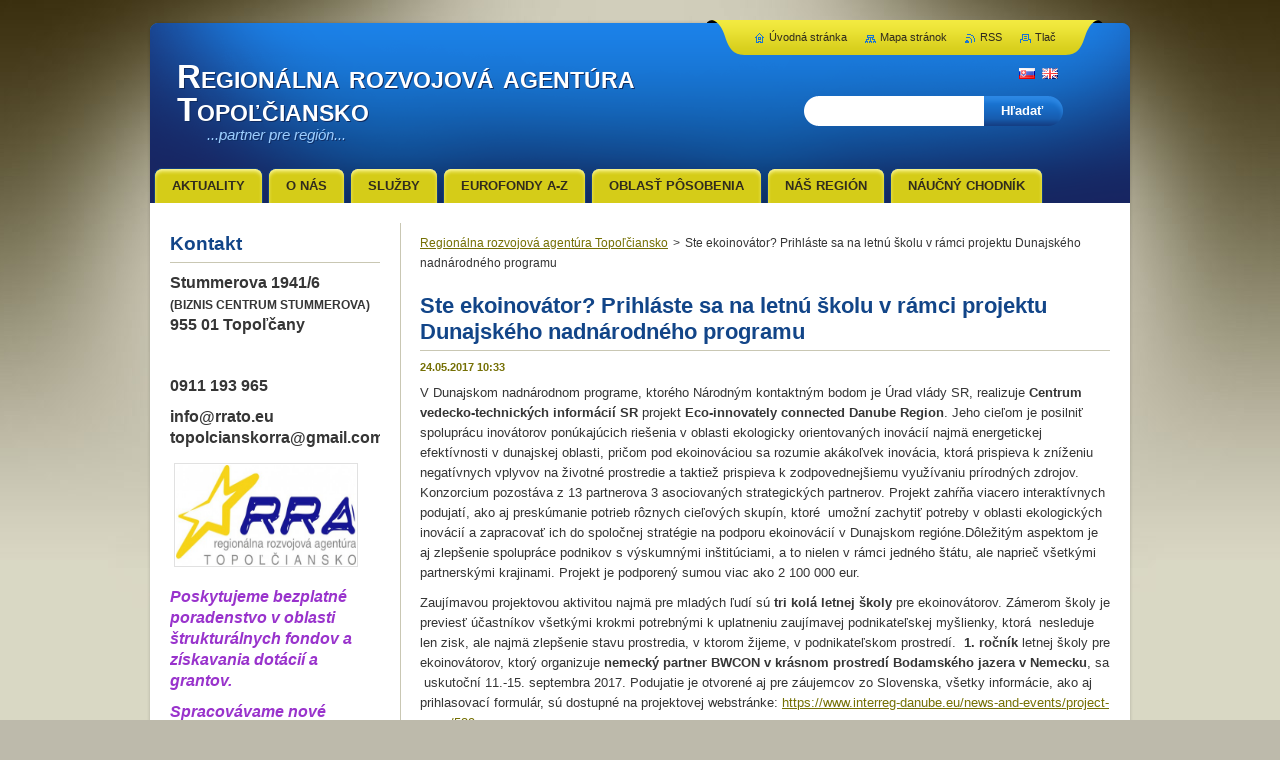

--- FILE ---
content_type: text/html; charset=UTF-8
request_url: https://www.rrato.eu/news/ste-ekoinovator-prihlaste-sa-na-letnu-skolu-v-ramci-projektu-dunajskeho-nadnarodneho-programu/
body_size: 7597
content:
<!--[if lte IE 9]><!DOCTYPE HTML PUBLIC "-//W3C//DTD HTML 4.01 Transitional//EN" "https://www.w3.org/TR/html4/loose.dtd"><![endif]-->
<!DOCTYPE html>
<!--[if IE]><html class="ie" lang="sk"><![endif]-->
<!--[if gt IE 9]><!--> 
<html lang="sk">
<!--<![endif]-->
    <head>
        <!--[if lt IE 8]><meta http-equiv="X-UA-Compatible" content="IE=EmulateIE7"><![endif]--><!--[if IE 8]><meta http-equiv="X-UA-Compatible" content="IE=EmulateIE8"><![endif]--><!--[if IE 9]><meta http-equiv="X-UA-Compatible" content="IE=EmulateIE9"><![endif]-->
        <base href="https://www.rrato.eu/">
  <meta charset="utf-8">
  <meta name="description" content="">
  <meta name="keywords" content="">
  <meta name="generator" content="Webnode">
  <meta name="apple-mobile-web-app-capable" content="yes">
  <meta name="apple-mobile-web-app-status-bar-style" content="black">
  <meta name="format-detection" content="telephone=no">
    <meta name="google-site-verification" content="tSEkQO6fwqmFajPNMQ_1BaZTthdrClakQAZq1ChQLPY">
  <link rel="shortcut icon" href="https://521640ead2.clvaw-cdnwnd.com/8aad7a4649b33da3dab3e08c943ac265/200000837-3755e3755f/favicon_rra.ico">
<link rel="canonical" href="https://www.rrato.eu/news/ste-ekoinovator-prihlaste-sa-na-letnu-skolu-v-ramci-projektu-dunajskeho-nadnarodneho-programu/">
<script type="text/javascript">(function(i,s,o,g,r,a,m){i['GoogleAnalyticsObject']=r;i[r]=i[r]||function(){
			(i[r].q=i[r].q||[]).push(arguments)},i[r].l=1*new Date();a=s.createElement(o),
			m=s.getElementsByTagName(o)[0];a.async=1;a.src=g;m.parentNode.insertBefore(a,m)
			})(window,document,'script','//www.google-analytics.com/analytics.js','ga');ga('create', 'UA-797705-6', 'auto',{"name":"wnd_header"});ga('wnd_header.set', 'dimension1', 'W1');ga('wnd_header.set', 'anonymizeIp', true);ga('wnd_header.send', 'pageview');var _gaq = _gaq || [];
				  (function() {
					var ga = document.createElement('script'); ga.type = 'text/javascript'; ga.async = true;
					ga.src = ('https:' == location.protocol ? 'https://ssl' : 'https://www') + '.google-analytics.com/ga.js';
					var s = document.getElementsByTagName('script')[0]; s.parentNode.insertBefore(ga, s);
				  })(); _gaq.push(['_setAccount', 'UA-32173559-1']);_gaq.push(['_trackPageview']);_gaq.push(['_gat._anonymizeIp']);var pageTrackerAllTrackEvent=function(category,action,opt_label,opt_value){ga('send', 'event', category, action, opt_label, opt_value)};</script>
  <link rel="alternate" type="application/rss+xml" href="https://rrato.eu/rss/all.xml" title="Všetky články">
<!--[if lte IE 9]><style type="text/css">.cke_skin_webnode iframe {vertical-align: baseline !important;}</style><![endif]-->
        <title>Ste ekoinovátor? Prihláste sa na letnú školu v rámci projektu Dunajského nadnárodného programu :: Regionálna rozvojová agentúra Topoľčiansko</title>
        <meta name="robots" content="index, follow">
        <meta name="googlebot" content="index, follow">
        <link href="https://d11bh4d8fhuq47.cloudfront.net/_system/skins/v2/50001230/css/style.css" rel="stylesheet" type="text/css" media="screen,projection,handheld,tv">
        <link href="https://d11bh4d8fhuq47.cloudfront.net/_system/skins/v2/50001230/css/print.css" rel="stylesheet" type="text/css" media="print">
        <!--[if IE 6]>
            <script type="text/javascript" src="https://d11bh4d8fhuq47.cloudfront.net/_system/skins/v2/50001230/js/png.js"></script>
            <script type="text/javascript">
                DD_belatedPNG.fix('#header, #link, #linkContent, #fulltextSearchButton, #fulltextSearchText, #mainWide, .button, .submit, #menuzone a, #menuzone span, .privateAccessForm .submit');
            </script>
        <![endif]-->
    
				<script type="text/javascript">
				/* <![CDATA[ */
					
					if (typeof(RS_CFG) == 'undefined') RS_CFG = new Array();
					RS_CFG['staticServers'] = new Array('https://d11bh4d8fhuq47.cloudfront.net/');
					RS_CFG['skinServers'] = new Array('https://d11bh4d8fhuq47.cloudfront.net/');
					RS_CFG['filesPath'] = 'https://www.rrato.eu/_files/';
					RS_CFG['filesAWSS3Path'] = 'https://521640ead2.clvaw-cdnwnd.com/8aad7a4649b33da3dab3e08c943ac265/';
					RS_CFG['lbClose'] = 'Zavrieť';
					RS_CFG['skin'] = 'default';
					if (!RS_CFG['labels']) RS_CFG['labels'] = new Array();
					RS_CFG['systemName'] = 'Webnode';
						
					RS_CFG['responsiveLayout'] = 0;
					RS_CFG['mobileDevice'] = 0;
					RS_CFG['labels']['copyPasteSource'] = 'Viac tu:';
					
				/* ]]> */
				</script><script type="text/javascript" src="https://d11bh4d8fhuq47.cloudfront.net/_system/client/js/compressed/frontend.package.1-3-108.js?ph=521640ead2"></script><style type="text/css"></style></head>
    <body>
    <div id="siteBg">
        <div id="topBg">
            <div id="site">

                <!-- HEADER -->
                <div id="header">
                    <div id="logozone">
                        <div id="logo"><a href="home/" title="Prejsť na úvodnú stránku."><span id="rbcSystemIdentifierLogo">Regionálna rozvojová agentúra Topoľčiansko</span></a></div>                        <p id="moto"><span id="rbcCompanySlogan" class="rbcNoStyleSpan">...partner pre región...</span></p>
                    </div>                    
                </div>
                <!-- /HEADER -->

                <div class="cleaner"><!-- / --></div>

                <!-- MAIN -->
                <div id="mainWide">
                    <div id="mainShadow">
                    <div id="mainDis"><!-- / --></div>
                    <div id="mainContent">
                        
                        <div id="contentRow">
                            
                            <!-- NAVIGATOR -->
                            <div id="pageNavigator" class="rbcContentBlock">          <div id="navizone" class="navigator">                           <a class="navFirstPage" href="/home/">Regionálna rozvojová agentúra Topoľčiansko</a>        <span><span> &gt; </span></span>          <span id="navCurrentPage">Ste ekoinovátor? Prihláste sa na letnú školu v rámci projektu Dunajského nadnárodného programu</span>                 </div>                <div class="cleaner"><!-- / --></div>            </div>                            <!-- /NAVIGATOR -->

                            <div class="cleaner"><!-- / --></div>
                            
                            <!-- CONTENT -->
                            <div id="content">

                                

    
		
        <div class="box">
            <div class="boxBottom"><div class="boxBg">
            <div class="boxTitle"><h1>Ste ekoinovátor? Prihláste sa na letnú školu v rámci projektu Dunajského nadnárodného programu</h1></div>
            <div class="boxContent">
                <div class="articleDetail"> 
           
                    <ins>24.05.2017 10:33</ins>    
              									
                    <p>V Dunajskom nadnárodnom programe, ktorého Národným kontaktným bodom je Úrad vlády SR, realizuje <strong>Centrum vedecko-technických informácií SR</strong> projekt <strong>Eco-innovately connected Danube Region</strong>. Jeho cieľom je posilniť spoluprácu inovátorov ponúkajúcich riešenia v oblasti ekologicky orientovaných inovácií najmä energetickej efektívnosti v dunajskej oblasti, pričom pod ekoinováciou sa rozumie akákoľvek inovácia, ktorá prispieva k zníženiu negatívnych vplyvov na životné prostredie a taktiež prispieva k zodpovednejšiemu využívaniu prírodných zdrojov. Konzorcium pozostáva z 13 partnerova 3 asociovaných strategických partnerov. Projekt zahŕňa viacero interaktívnych podujatí, ako aj preskúmanie potrieb rôznych cieľových skupín, ktoré &nbsp;umožní zachytiť potreby v oblasti ekologických inovácií a zapracovať ich do spoločnej stratégie na podporu ekoinovácií v Dunajskom regióne.Dôležitým aspektom je aj zlepšenie spolupráce podnikov s výskumnými inštitúciami, a to nielen v rámci jedného štátu, ale naprieč všetkými partnerskými krajinami. Projekt je podporený sumou viac ako 2 100 000 eur.</p>
<p>Zaujímavou projektovou aktivitou najmä pre mladých ľudí sú <strong>tri kolá letnej školy</strong> pre ekoinovátorov. Zámerom školy je previesť účastníkov všetkými krokmi potrebnými k uplatneniu zaujímavej podnikateľskej myšlienky, ktorá &nbsp;nesleduje len zisk, ale najmä zlepšenie stavu prostredia, v ktorom žijeme, v podnikateľskom prostredí. &nbsp;<strong>1. ročník</strong> letnej školy pre ekoinovátorov, ktorý organizuje <strong>nemecký partner BWCON v krásnom prostredí Bodamského jazera v Nemecku</strong>, sa &nbsp;uskutoční 11.-15. septembra 2017. Podujatie je otvorené aj pre záujemcov zo Slovenska, všetky informácie, ako aj prihlasovací formulár, sú dostupné na projektovej webstránke: <a href="http://www.interreg-danube.eu/news-and-events/project-news/539">https://www.interreg-danube.eu/news-and-events/project-news/539</a>.</p>
<p>V súvislosti s možnosťou realizovať projekty v rámci Dunajského nadnárodného programu Úrad vlády SR ako Národný kontaktný bod zverejnil na svojej stránke začiatkom mája pre záujemcov o finančnú podporu realizácie ich projektov <strong>2. výzvu</strong>, &nbsp;ktorá je otvorená ešte <strong>dva týždne, do 6. júna 2017</strong>. Výzva je otvorená <strong>bez obmedzení </strong>pre nasledovné špecifické ciele: zvýšiť kompetentnosti v oblasti podnikových a sociálnych inovácií, podporiť udržateľné využívanie prírodného a kultúrneho dedičstva a zdrojov, podporiť obnovu a manažment ekologických koridorov, zlepšiť pripravenosť na zvládanie rizika pohrôm a zlepšiť energetickú bezpečnosť a energetickú efektívnosť. <strong>Ostatné oblasti podpory výzvy a všetky potrebné informácie sú zverejnené na stránke</strong>: <a href="http://www.danube.vlada.gov.sk">www.danube.vlada.gov.sk</a>, resp:<a href="http://www.danube.vlada.gov.sk/vyhlasenie-druhej-vyzvy-na-predkladanie-projektov/">https://www.danube.vlada.gov.sk/vyhlasenie-druhej-vyzvy-na-predkladanie-projektov/</a></p>
<p>&nbsp;</p>
<p>Zdroj: ÚV SR</p>
<p><a href="http://www.vlada.gov.sk">www.vlada.gov.sk</a></p>
<p><a href="http://www.danube.vlada.gov.sk">www.danube.vlada.gov.sk</a></p>
<p>&nbsp;</p>
<p>Centrum vedecko-technických informácií</p>
<p><a href="http://www.cvtisr.sk">www.cvtisr.sk</a></p>
      								      		
              					
                    <div class="cleaner"><!-- / --></div>
              
                    
              					
                    <div class="cleaner"><!-- / --></div>
              
                    <div class="rbcBookmarks"><div id="rbcBookmarks200006446"></div></div>
		<script type="text/javascript">
			/* <![CDATA[ */
			Event.observe(window, 'load', function(){
				var bookmarks = '<div style=\"float:left;\"><div style=\"float:left;\"><iframe src=\"//www.facebook.com/plugins/like.php?href=https://www.rrato.eu/news/ste-ekoinovator-prihlaste-sa-na-letnu-skolu-v-ramci-projektu-dunajskeho-nadnarodneho-programu/&amp;send=false&amp;layout=button_count&amp;width=165&amp;show_faces=false&amp;action=like&amp;colorscheme=light&amp;font&amp;height=21&amp;appId=397846014145828&amp;locale=sk_SK\" scrolling=\"no\" frameborder=\"0\" style=\"border:none; overflow:hidden; width:165px; height:21px; position:relative; top:1px;\" allowtransparency=\"true\"></iframe></div><div style=\"float:left;\"><a href=\"https://twitter.com/share\" class=\"twitter-share-button\" data-count=\"horizontal\" data-via=\"webnode\" data-lang=\"en\">Tweet</a></div><script type=\"text/javascript\">(function() {var po = document.createElement(\'script\'); po.type = \'text/javascript\'; po.async = true;po.src = \'//platform.twitter.com/widgets.js\';var s = document.getElementsByTagName(\'script\')[0]; s.parentNode.insertBefore(po, s);})();'+'<'+'/scr'+'ipt></div> <div class=\"addthis_toolbox addthis_default_style\" style=\"float:left;\"><a class=\"addthis_counter addthis_pill_style\"></a></div> <script type=\"text/javascript\">(function() {var po = document.createElement(\'script\'); po.type = \'text/javascript\'; po.async = true;po.src = \'https://s7.addthis.com/js/250/addthis_widget.js#pubid=webnode\';var s = document.getElementsByTagName(\'script\')[0]; s.parentNode.insertBefore(po, s);})();'+'<'+'/scr'+'ipt><div style=\"clear:both;\"></div>';
				$('rbcBookmarks200006446').innerHTML = bookmarks;
				bookmarks.evalScripts();
			});
			/* ]]> */
		</script>
		      
                        
                    <div class="cleaner"><!-- / --></div>  			
              
                    <div class="back"><a href="archive/news/">Späť</a></div>
                      
                </div>          
            </div>
            </div></div>
        </div>
      
    	
		
        <div class="cleaner"><!-- / --></div>

    
                                <div class="cleaner"><!-- / --></div>
                                    
                            </div>
                            <!-- /CONTENT -->

                            <div class="cleaner"><!-- / --></div>
                        </div>

                        <!-- SIDEBAR -->
                        <div id="sidebar">
                            <div id="sidebarContent">
                                
                                <!-- SUBMENU -->
                                			
                                <!-- /SUBMENU -->

                                <!-- CONTACT -->
                                			
                                <!-- /CONTACT -->

                                <div class="cleaner"><!-- / --></div>

                                

        <div class="box wsw">
            <div class="boxBottom"><div class="boxBg">
            <div class="boxContent">

    
                       
            </div>
            </div></div>
        </div>
      
        <div class="cleaner"><!-- / --></div>

    

        <div class="box wsw">
            <div class="boxBottom"><div class="boxBg">
            <div class="boxContent">

    <h1>Kontakt</h1>
<p><strong><span style="font-size:16px;"><span style="font-family:trebuchet ms,helvetica,sans-serif;">Stummerova 1941/6<br>
<span style="font-size:12px;">(BIZNIS CENTRUM STUMMEROVA)</span><br>
955 01 Topoľčany</span></span></strong></p>
<p>&nbsp;</p>
<p><strong><span style="font-size:16px;"><span style="font-family:trebuchet ms,helvetica,sans-serif;">0911 193 965</span></span></strong></p>
<p><strong><span style="font-size:16px;"><span style="font-family:trebuchet ms,helvetica,sans-serif;">info@rrato.eu<br>
topolcianskorra@gmail.com</span></span></strong></p>
<p><strong><span style="font-size:16px;"><span style="font-family:trebuchet ms,helvetica,sans-serif;"><img alt="" src="https://521640ead2.clvaw-cdnwnd.com/8aad7a4649b33da3dab3e08c943ac265/200000822-e593de593f/image014.jpg" style="width: 180px; height: 100px;"></span></span></strong></p>
<p><span style="color:#9933cc;"><strong><span style="font-size:16px;"><span style="font-family:trebuchet ms,helvetica,sans-serif;"><em font-size:="" style="font-family: " trebuchet="">Poskytujeme bezplatné poradenstvo v oblasti štrukturálnych fondov a získavania dotácií a grantov.&nbsp;</em></span></span></strong></span></p>
<p><span style="color:#9933cc;"><strong><span style="font-size:16px;"><span style="font-family:trebuchet ms,helvetica,sans-serif;"><em font-size:="" style="font-family: " trebuchet="">Spracovávame nové PHRSR na obdobie do roku 2030 podľa aktuálnej metodiky.&nbsp;</em></span></span></strong></span></p>
<p><span style="color:#9933cc;"><strong><span style="font-size:16px;"><span style="font-family:trebuchet ms,helvetica,sans-serif;"><em font-size:="" style="font-family: " trebuchet="">Zabezpečíme externý manažment k projektom, od napísania až po ukončenie realizácie, vrátane následného monitorovania.</em></span></span></strong></span></p>

                       
            </div>
            </div></div>
        </div>
      
        <div class="cleaner"><!-- / --></div>

    
                                
                                <div class="cleaner"><!-- / --></div>
                            </div>
                        </div>
                        <!-- /SIDEBAR -->

                        <hr class="cleaner">

                    </div><!-- mainContent -->
                    
                    <div class="cleaner"><!-- / --></div>
                    <div id="mainDis"><!-- / --></div>
                    </div>
                    <div class="cleaner"><!-- / --></div>
                </div>
                <!-- MAIN -->
                
                <div class="cleaner"><!-- / --></div>
                
                <!-- MENU -->
                


        <div id="menuzone">
            
    <ul class="menu">
	<li class="first">
  
        <a href="/aktuality/">
    
        <span>AKTUALITY</span>
      
    </a>
  
    </li>
	<li>
  
        <a href="/o-nas/">
    
        <span>O nás</span>
      
    </a>
  
    </li>
	<li>
  
        <a href="/sluzby/">
    
        <span>Služby</span>
      
    </a>
  
    </li>
	<li>
  
        <a href="/eurofondy-a-z/">
    
        <span>Eurofondy A-Z</span>
      
    </a>
  
    </li>
	<li>
  
        <a href="/oblast-posobenia/">
    
        <span>Oblasť pôsobenia</span>
      
    </a>
  
    </li>
	<li>
  
        <a href="/sluzby/nas-region/">
    
        <span>Náš región</span>
      
    </a>
  
    </li>
	<li class="last">
  
        <a href="/naucny-chodnik-povazsky-inovec/">
    
        <span>Náučný chodník</span>
      
    </a>
  
    </li>
</ul>

        </div>

    			
                <!-- /MENU -->

                <!-- LANG -->
                <div id="lang">
                    <div id="languageSelect"><div id="languageSelectBody"><div id="languageFlags"><a href="https://www.rrato.eu/home/" title="Slovenčina" style="background-image: url(https://d11bh4d8fhuq47.cloudfront.net/img/flags/sk.png?ph=521640ead2);"><!-- / --></a><a href="https://www.rrato.eu/en/" title="English" style="background-image: url(https://d11bh4d8fhuq47.cloudfront.net/img/flags/en.png?ph=521640ead2);"><!-- / --></a></div><ul><li class="flagSK"><a href="https://www.rrato.eu/home/">Slovenčina</a></li><li class="flagEN"><a href="https://www.rrato.eu/en/">English</a></li></ul></div></div>			
                </div>
                <!-- /LANG -->
                
                <!-- SEARCH -->
                
    
        <div class="searchBox">

    <form action="/search/" method="get" id="fulltextSearch">
        
        <label for="fulltextSearchText" class="hidden">Vyhľadávanie</label>
        <input id="fulltextSearchButton" type="submit" value="Hľadať">
        <input type="text" name="text" id="fulltextSearchText">
        <div class="cleaner"><!-- / --></div> 

    </form>
        
        </div>

                    <!-- /SEARCH -->

                <!-- LINKS -->
                <div id="link">
                    <div id="linkContent">
                        <span class="homepage"><a href="home/" title="Prejsť na úvodnú stránku.">Úvodná stránka</a></span>
                        <span class="sitemap"><a href="/sitemap/" title="Prejsť na mapu stránok.">Mapa stránok</a></span>
                        <span class="rss"><a href="/rss/" title="RSS kanály">RSS</a></span>
                        <span class="print"><a href="#" onclick="window.print(); return false;" title="Vytlačiť stránku">Tlač</a></span>
                    </div>
                </div>
                <!-- /LINKS -->
                
                <!-- FOOTER -->
                <div id="footer">
                    <div id="footerContent">
                        <div id="footerLeft">
                            <span id="rbcFooterText" class="rbcNoStyleSpan">© 2011 - 2021 Všetky práva vyhradené. </span>                        </div>
                        <div id="footerRight">
                            <span class="rbcSignatureText">RRA Topoľčiansko</span>                        </div>
                        <div class="cleaner"><!-- / --></div>
                    </div>
                </div>
                <!-- /FOOTER -->
                
                <div class="cleaner"><!-- / --></div>
            </div>            
            <div class="cleaner"><!-- / --></div>
        </div>
        <div class="cleaner"><!-- / --></div>
    </div>
        
    <div class="cleaner"><!-- / --></div>
    
    <script type="text/javascript">
    /* <![CDATA[ */

        RubicusFrontendIns.addObserver
	({
            onContentChange: function ()
            {
                
            },

            onStartSlideshow: function()
            {
                $('slideshowControl').innerHTML	= '<span>Pozastaviť prezentáciu<'+'/span>';
		$('slideshowControl').title = 'Pozastaviť automatické prechádzanie obrázkov';
		$('slideshowControl').onclick = RubicusFrontendIns.stopSlideshow.bind(RubicusFrontendIns);
            },

            onStopSlideshow: function()
            {
                $('slideshowControl').innerHTML	= '<span>Spustiť prezentáciu<'+'/span>';
		$('slideshowControl').title = 'Spustiť automatické prechádzanie obrázkov';
		$('slideshowControl').onclick = RubicusFrontendIns.startSlideshow.bind(RubicusFrontendIns);
            },

            onShowImage: function()
            {
                if (RubicusFrontendIns.isSlideshowMode())
		{
                    $('slideshowControl').innerHTML = '<span>Pozastaviť prezentáciu<'+'/span>';
                    $('slideshowControl').title	= 'Pozastaviť automatické prechádzanie obrázkov';
                    $('slideshowControl').onclick = RubicusFrontendIns.stopSlideshow.bind(RubicusFrontendIns);
		}
            }
	});

        RubicusFrontendIns.addFileToPreload('https://d11bh4d8fhuq47.cloudfront.net/_system/skins/v2/50001230/img/loading.gif');

    /* ]]> */
    </script>

  <div id="rbcFooterHtml"></div><script type="text/javascript"></script><script type="text/javascript">var keenTrackerCmsTrackEvent=function(id){if(typeof _jsTracker=="undefined" || !_jsTracker){return false;};try{var name=_keenEvents[id];var keenEvent={user:{u:_keenData.u,p:_keenData.p,lc:_keenData.lc,t:_keenData.t},action:{identifier:id,name:name,category:'cms',platform:'WND1',version:'2.1.157'},browser:{url:location.href,ua:navigator.userAgent,referer_url:document.referrer,resolution:screen.width+'x'+screen.height,ip:'57.141.20.59'}};_jsTracker.jsonpSubmit('PROD',keenEvent,function(err,res){});}catch(err){console.log(err)};};</script></body>
</html>